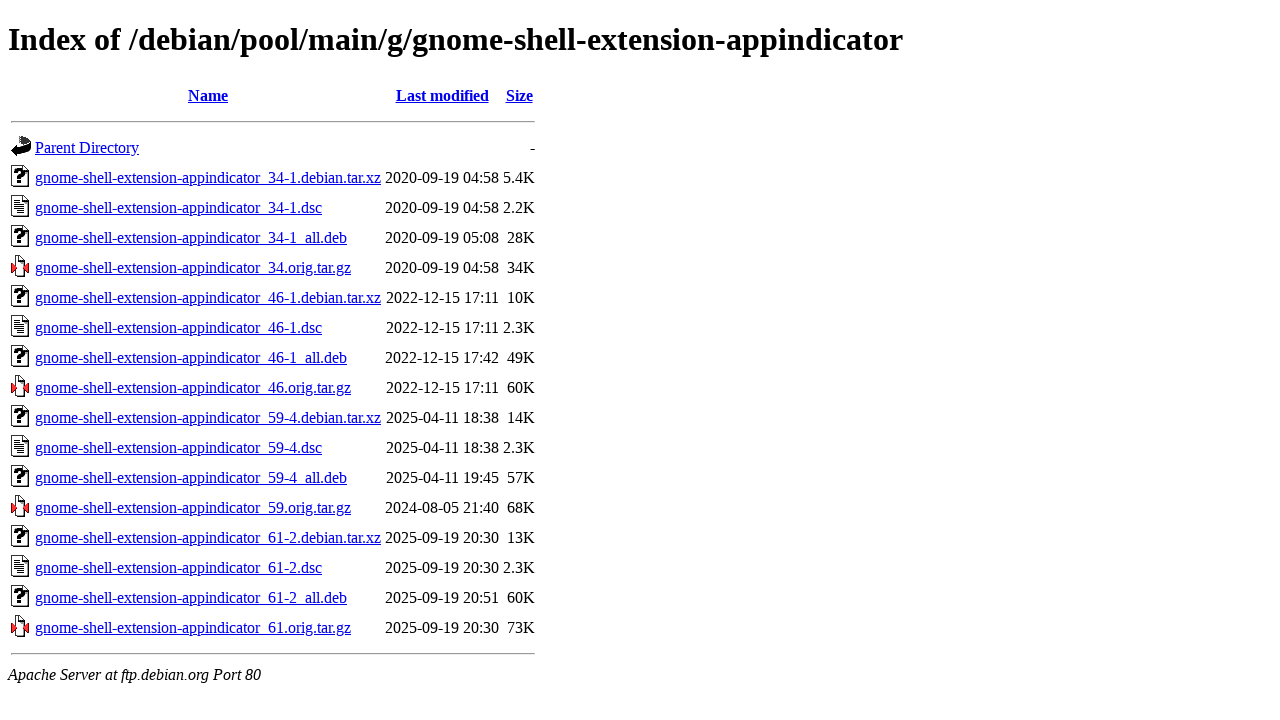

--- FILE ---
content_type: text/html;charset=UTF-8
request_url: https://ftp.debian.org/debian/pool/main/g/gnome-shell-extension-appindicator/
body_size: 578
content:
<!DOCTYPE HTML PUBLIC "-//W3C//DTD HTML 4.01//EN" "http://www.w3.org/TR/html4/strict.dtd">
<html>
 <head>
  <title>Index of /debian/pool/main/g/gnome-shell-extension-appindicator</title>
 </head>
 <body>
<h1>Index of /debian/pool/main/g/gnome-shell-extension-appindicator</h1>
  <table>
   <tr><th valign="top"><img src="/icons/blank.gif" alt="[ICO]"></th><th><a href="?C=N;O=D">Name</a></th><th><a href="?C=M;O=A">Last modified</a></th><th><a href="?C=S;O=A">Size</a></th></tr>
   <tr><th colspan="4"><hr></th></tr>
<tr><td valign="top"><img src="/icons/back.gif" alt="[PARENTDIR]"></td><td><a href="/debian/pool/main/g/">Parent Directory</a></td><td>&nbsp;</td><td align="right">  - </td></tr>
<tr><td valign="top"><img src="/icons/unknown.gif" alt="[   ]"></td><td><a href="gnome-shell-extension-appindicator_34-1.debian.tar.xz">gnome-shell-extension-appindicator_34-1.debian.tar.xz</a></td><td align="right">2020-09-19 04:58  </td><td align="right">5.4K</td></tr>
<tr><td valign="top"><img src="/icons/text.gif" alt="[TXT]"></td><td><a href="gnome-shell-extension-appindicator_34-1.dsc">gnome-shell-extension-appindicator_34-1.dsc</a></td><td align="right">2020-09-19 04:58  </td><td align="right">2.2K</td></tr>
<tr><td valign="top"><img src="/icons/unknown.gif" alt="[   ]"></td><td><a href="gnome-shell-extension-appindicator_34-1_all.deb">gnome-shell-extension-appindicator_34-1_all.deb</a></td><td align="right">2020-09-19 05:08  </td><td align="right"> 28K</td></tr>
<tr><td valign="top"><img src="/icons/compressed.gif" alt="[   ]"></td><td><a href="gnome-shell-extension-appindicator_34.orig.tar.gz">gnome-shell-extension-appindicator_34.orig.tar.gz</a></td><td align="right">2020-09-19 04:58  </td><td align="right"> 34K</td></tr>
<tr><td valign="top"><img src="/icons/unknown.gif" alt="[   ]"></td><td><a href="gnome-shell-extension-appindicator_46-1.debian.tar.xz">gnome-shell-extension-appindicator_46-1.debian.tar.xz</a></td><td align="right">2022-12-15 17:11  </td><td align="right"> 10K</td></tr>
<tr><td valign="top"><img src="/icons/text.gif" alt="[TXT]"></td><td><a href="gnome-shell-extension-appindicator_46-1.dsc">gnome-shell-extension-appindicator_46-1.dsc</a></td><td align="right">2022-12-15 17:11  </td><td align="right">2.3K</td></tr>
<tr><td valign="top"><img src="/icons/unknown.gif" alt="[   ]"></td><td><a href="gnome-shell-extension-appindicator_46-1_all.deb">gnome-shell-extension-appindicator_46-1_all.deb</a></td><td align="right">2022-12-15 17:42  </td><td align="right"> 49K</td></tr>
<tr><td valign="top"><img src="/icons/compressed.gif" alt="[   ]"></td><td><a href="gnome-shell-extension-appindicator_46.orig.tar.gz">gnome-shell-extension-appindicator_46.orig.tar.gz</a></td><td align="right">2022-12-15 17:11  </td><td align="right"> 60K</td></tr>
<tr><td valign="top"><img src="/icons/unknown.gif" alt="[   ]"></td><td><a href="gnome-shell-extension-appindicator_59-4.debian.tar.xz">gnome-shell-extension-appindicator_59-4.debian.tar.xz</a></td><td align="right">2025-04-11 18:38  </td><td align="right"> 14K</td></tr>
<tr><td valign="top"><img src="/icons/text.gif" alt="[TXT]"></td><td><a href="gnome-shell-extension-appindicator_59-4.dsc">gnome-shell-extension-appindicator_59-4.dsc</a></td><td align="right">2025-04-11 18:38  </td><td align="right">2.3K</td></tr>
<tr><td valign="top"><img src="/icons/unknown.gif" alt="[   ]"></td><td><a href="gnome-shell-extension-appindicator_59-4_all.deb">gnome-shell-extension-appindicator_59-4_all.deb</a></td><td align="right">2025-04-11 19:45  </td><td align="right"> 57K</td></tr>
<tr><td valign="top"><img src="/icons/compressed.gif" alt="[   ]"></td><td><a href="gnome-shell-extension-appindicator_59.orig.tar.gz">gnome-shell-extension-appindicator_59.orig.tar.gz</a></td><td align="right">2024-08-05 21:40  </td><td align="right"> 68K</td></tr>
<tr><td valign="top"><img src="/icons/unknown.gif" alt="[   ]"></td><td><a href="gnome-shell-extension-appindicator_61-2.debian.tar.xz">gnome-shell-extension-appindicator_61-2.debian.tar.xz</a></td><td align="right">2025-09-19 20:30  </td><td align="right"> 13K</td></tr>
<tr><td valign="top"><img src="/icons/text.gif" alt="[TXT]"></td><td><a href="gnome-shell-extension-appindicator_61-2.dsc">gnome-shell-extension-appindicator_61-2.dsc</a></td><td align="right">2025-09-19 20:30  </td><td align="right">2.3K</td></tr>
<tr><td valign="top"><img src="/icons/unknown.gif" alt="[   ]"></td><td><a href="gnome-shell-extension-appindicator_61-2_all.deb">gnome-shell-extension-appindicator_61-2_all.deb</a></td><td align="right">2025-09-19 20:51  </td><td align="right"> 60K</td></tr>
<tr><td valign="top"><img src="/icons/compressed.gif" alt="[   ]"></td><td><a href="gnome-shell-extension-appindicator_61.orig.tar.gz">gnome-shell-extension-appindicator_61.orig.tar.gz</a></td><td align="right">2025-09-19 20:30  </td><td align="right"> 73K</td></tr>
   <tr><th colspan="4"><hr></th></tr>
</table>
<address>Apache Server at ftp.debian.org Port 80</address>
</body></html>
